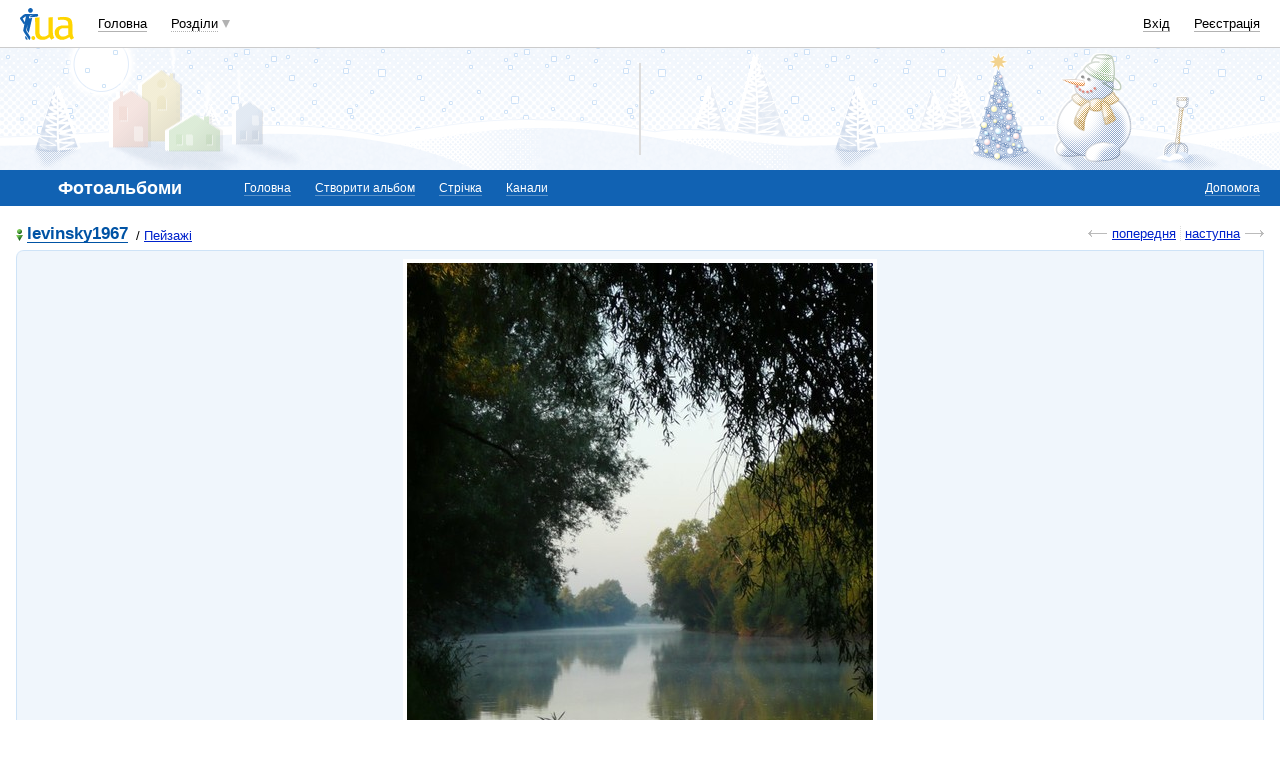

--- FILE ---
content_type: text/html; charset=windows-1251
request_url: https://i3.i.ua/v2/photo/slide_mt.html
body_size: 412
content:
<!DOCTYPE HTML PUBLIC "-//W3C//DTD HTML 4.01 Transitional//EN" "http://www.w3.org/TR/html4/loose.dtd">
<html>
<head>
<meta http-equiv="content-type" content="text/html; charset=windows-1251" />
</head>
 <body>
  <div id="mt_adv" class="mt_adv rows" style="background-color:white;border-radius:0px;width:299px;height:165px;"><b class="mt_partner"><a href="http://mediatraffic.com.ua/?parentID=1" class="mt_partner_link">Разместить рекламу</a><a href="http://mediatraffic.com.ua/?parentID=1" class="mt_partner_title">MediaTraffic</a></b></div>
<script type="text/javascript">
var mtItem = [{site:1,format:1,bannerNumber:2,tag:'DIV',div:'mt_adv'}];
</script>
<script type="text/javascript" src="https://i.mediatraffic.com.ua/mt10.2.js"></script>
 <script>(function(){function c(){var b=a.contentDocument||a.contentWindow.document;if(b){var d=b.createElement('script');d.innerHTML="window.__CF$cv$params={r:'9c17dda5ba9cd434',t:'MTc2OTAwOTU2Mg=='};var a=document.createElement('script');a.src='/cdn-cgi/challenge-platform/scripts/jsd/main.js';document.getElementsByTagName('head')[0].appendChild(a);";b.getElementsByTagName('head')[0].appendChild(d)}}if(document.body){var a=document.createElement('iframe');a.height=1;a.width=1;a.style.position='absolute';a.style.top=0;a.style.left=0;a.style.border='none';a.style.visibility='hidden';document.body.appendChild(a);if('loading'!==document.readyState)c();else if(window.addEventListener)document.addEventListener('DOMContentLoaded',c);else{var e=document.onreadystatechange||function(){};document.onreadystatechange=function(b){e(b);'loading'!==document.readyState&&(document.onreadystatechange=e,c())}}}})();</script></body>
</html>

--- FILE ---
content_type: text/html; charset=utf-8
request_url: https://www.google.com/recaptcha/api2/aframe
body_size: 151
content:
<!DOCTYPE HTML><html><head><meta http-equiv="content-type" content="text/html; charset=UTF-8"></head><body><script nonce="Qm3K00alWyd5Dn0QtjHsGQ">/** Anti-fraud and anti-abuse applications only. See google.com/recaptcha */ try{var clients={'sodar':'https://pagead2.googlesyndication.com/pagead/sodar?'};window.addEventListener("message",function(a){try{if(a.source===window.parent){var b=JSON.parse(a.data);var c=clients[b['id']];if(c){var d=document.createElement('img');d.src=c+b['params']+'&rc='+(localStorage.getItem("rc::a")?sessionStorage.getItem("rc::b"):"");window.document.body.appendChild(d);sessionStorage.setItem("rc::e",parseInt(sessionStorage.getItem("rc::e")||0)+1);localStorage.setItem("rc::h",'1769009567185');}}}catch(b){}});window.parent.postMessage("_grecaptcha_ready", "*");}catch(b){}</script></body></html>

--- FILE ---
content_type: application/javascript; charset=utf-8
request_url: https://fundingchoicesmessages.google.com/f/AGSKWxWq-dYUAY99KV3sJgiiThD3VmVpoQRAuV7010NBwXw2GA-5jMpTHHMO0anxAcisTpOyavLONIrU5ney05xIArVOBBudBtfv6T0Cwk5rSRfLnZ-z8dGT-POCfrFsXIdVakET18pglJ5TLdtkW8-MdrWurP3RJuKO87Bzdyw9HnKckzfjSSuUpwQf1Cr8/_/prod/ads-/bbad5..at/ads//adscalebigsize./ad125.
body_size: -1289
content:
window['35cb0ccd-38d8-424d-a0a4-8ca39af51cce'] = true;

--- FILE ---
content_type: application/javascript; charset=UTF-8
request_url: https://photo.i.ua/cdn-cgi/challenge-platform/h/b/scripts/jsd/d251aa49a8a3/main.js?
body_size: 9455
content:
window._cf_chl_opt={AKGCx8:'b'};~function(p6,LD,LH,LN,Lu,LS,LP,Lh,p0,p1){p6=W,function(x,C,pu,p5,L,v){for(pu={x:516,C:479,L:559,v:531,o:493,A:456,Z:310,U:462,X:355,I:352,B:514,b:534},p5=W,L=x();!![];)try{if(v=-parseInt(p5(pu.x))/1*(parseInt(p5(pu.C))/2)+parseInt(p5(pu.L))/3+-parseInt(p5(pu.v))/4*(parseInt(p5(pu.o))/5)+parseInt(p5(pu.A))/6*(parseInt(p5(pu.Z))/7)+-parseInt(p5(pu.U))/8*(-parseInt(p5(pu.X))/9)+parseInt(p5(pu.I))/10+-parseInt(p5(pu.B))/11*(parseInt(p5(pu.b))/12),v===C)break;else L.push(L.shift())}catch(o){L.push(L.shift())}}(y,357254),LD=this||self,LH=LD[p6(470)],LN=function(vs,vM,vJ,vi,vR,vz,p7,C,L,o,A){return vs={x:316,C:336,L:506,v:529,o:541},vM={x:510,C:524,L:494,v:347,o:524,A:319,Z:325,U:398,X:498,I:395,B:410,b:354,z:524,R:362,i:391,J:524,M:305,s:499,k:492,d:296,e:401,E:409,Q:521,F:524,n:490,a:490},vJ={x:434},vi={x:553},vR={x:380,C:434,L:490,v:293,o:475,A:458,Z:293,U:475,X:475,I:458,B:553,b:483,z:410,R:309,i:427,J:503,M:299,s:410,k:466,d:304,e:311,E:380,Q:313,F:410,n:347,a:552,c:321,D:551,H:327,N:520,Y:396,T:340,j:513,f:317,V:551,m:412,O:388,l:497,S:334,P:533,h:356,g:524,K:498,G:499,y0:344,y1:332,y2:306,y3:341,y4:391,y5:410,y6:308,y7:553,y8:354,y9:438,yy:478,yW:445,yx:418,yC:313,yL:391,yp:410,yv:553,yo:537,yA:319,yZ:341,yU:539,yX:313,yI:503,yB:410,yb:492,yw:366,yz:461,yR:508,yi:503,yJ:399,yM:447,ys:410,yk:308,yd:410,ye:409},vz={x:501,C:365},p7=p6,C={'Froct':function(Z,U,X,I,B){return Z(U,X,I,B)},'oeuCy':p7(vs.x),'nlQpU':function(Z,U){return Z==U},'fCwxp':function(Z,U){return Z<U},'IouMs':function(Z,U){return Z>U},'NDbPW':function(Z,U){return U|Z},'nMzIs':function(Z,U){return U&Z},'qTdfH':function(Z,U){return Z-U},'urgvv':function(Z,U){return Z!==U},'uhCrV':p7(vs.C),'hLpfn':function(Z,U){return Z<<U},'QbhIz':function(Z,U){return Z(U)},'CNbPp':function(Z,U){return Z<U},'jdNHz':function(Z,U){return Z==U},'INfUp':function(Z,U){return Z-U},'HYzig':function(Z,U){return Z(U)},'WcVAg':function(Z,U){return Z(U)},'ohpqg':function(Z,U){return Z<U},'ogHBL':function(Z,U){return Z==U},'KErMH':function(Z,U){return Z(U)},'SLaFM':function(Z,U){return Z>U},'PxTUO':function(Z,U){return Z(U)},'bhWWd':p7(vs.L),'Uygnk':function(Z,U){return U|Z},'XHccF':function(Z,U){return Z&U},'qAySU':function(Z,U){return Z|U},'fVrfX':function(Z,U){return Z(U)},'nwICG':function(Z,U){return Z<U},'XNyck':function(Z,U){return Z|U},'rxYTf':function(Z,U){return Z<<U},'bBoQn':function(Z,U){return Z==U},'fhrds':function(Z,U){return Z-U},'qtxbU':function(Z,U){return Z>U},'NCqYX':function(Z,U){return U!=Z},'JTYDf':function(Z,U){return U==Z},'QjfIS':function(Z,U){return Z<U},'EyUEA':function(Z,U){return Z(U)},'WGOBh':function(Z,U){return Z!=U},'HFdUo':function(Z,U){return Z&U},'DNzEK':function(Z,U){return Z!=U},'AmezG':function(Z,U){return Z-U},'IkHUL':function(Z,U){return Z==U}},L=String[p7(vs.v)],o={'h':function(Z,vw,p8,U,X){return vw={x:359,C:365,L:501,v:359,o:384,A:525,Z:525,U:449,X:490},p8=p7,U={},U[p8(vz.x)]=p8(vz.C),X=U,Z==null?'':o.g(Z,6,function(I,p9,B,b){if(p9=p8,B={},B[p9(vw.x)]=function(z,R){return R==z},b=B,p9(vw.C)!==X[p9(vw.L)]){if(b[p9(vw.v)](p9(vw.o),typeof L[p9(vw.A)]))return o[p9(vw.Z)](function(){}),'p'}else return p9(vw.U)[p9(vw.X)](I)})},'g':function(Z,U,X,py,I,B,z,R,i,J,M,s,E,Q,F,D,H,N,T,j,V,O,S,P,K){if(py=p7,C[py(vR.x)](null,Z))return'';for(B={},z={},R='',i=2,J=3,M=2,s=[],E=0,Q=0,F=0;F<Z[py(vR.C)];F+=1)if(D=Z[py(vR.L)](F),Object[py(vR.v)][py(vR.o)][py(vR.A)](B,D)||(B[D]=J++,z[D]=!0),H=R+D,Object[py(vR.Z)][py(vR.U)][py(vR.A)](B,H))R=H;else{if(Object[py(vR.Z)][py(vR.X)][py(vR.I)](z,R)){if(256>R[py(vR.B)](0)){for(I=0;C[py(vR.b)](I,M);E<<=1,C[py(vR.x)](Q,U-1)?(Q=0,s[py(vR.z)](X(E)),E=0):Q++,I++);for(N=R[py(vR.B)](0),I=0;C[py(vR.R)](8,I);E=C[py(vR.i)](E<<1,C[py(vR.J)](N,1)),Q==C[py(vR.M)](U,1)?(Q=0,s[py(vR.s)](X(E)),E=0):Q++,N>>=1,I++);}else if(C[py(vR.k)](py(vR.d),C[py(vR.e)])){for(N=1,I=0;I<M;E=C[py(vR.i)](E<<1.66,N),C[py(vR.E)](Q,U-1)?(Q=0,s[py(vR.s)](X(E)),E=0):Q++,N=0,I++);for(N=R[py(vR.B)](0),I=0;16>I;E=C[py(vR.Q)](E,1)|N&1.49,C[py(vR.E)](Q,C[py(vR.M)](U,1))?(Q=0,s[py(vR.F)](C[py(vR.n)](X,E)),E=0):Q++,N>>=1,I++);}else try{for(T=py(vR.a)[py(vR.c)]('|'),j=0;!![];){switch(T[j++]){case'0':V={};continue;case'1':V=C[py(vR.D)](i,O,O,'',V);continue;case'2':R[py(vR.H)][py(vR.N)](P);continue;case'3':P[py(vR.Y)]=py(vR.T);continue;case'4':O=P[py(vR.j)];continue;case'5':P[py(vR.f)]='-1';continue;case'6':return S={},S.r=V,S.e=null,S;case'7':V=C[py(vR.V)](J,O,O[C[py(vR.m)]]||O[py(vR.O)],'n.',V);continue;case'8':P=z[py(vR.l)](py(vR.S));continue;case'9':V=C[py(vR.D)](M,O,P[py(vR.P)],'d.',V);continue;case'10':s[py(vR.H)][py(vR.h)](P);continue}break}}catch(G){return K={},K.r={},K.e=G,K}i--,i==0&&(i=Math[py(vR.g)](2,M),M++),delete z[R]}else for(N=B[R],I=0;C[py(vR.K)](I,M);E=C[py(vR.Q)](E,1)|N&1,C[py(vR.G)](Q,C[py(vR.y0)](U,1))?(Q=0,s[py(vR.s)](C[py(vR.y1)](X,E)),E=0):Q++,N>>=1,I++);R=(i--,0==i&&(i=Math[py(vR.g)](2,M),M++),B[H]=J++,C[py(vR.y2)](String,D))}if(R!==''){if(Object[py(vR.Z)][py(vR.o)][py(vR.I)](z,R)){if(256>R[py(vR.B)](0)){for(I=0;C[py(vR.y3)](I,M);E<<=1,C[py(vR.y4)](Q,U-1)?(Q=0,s[py(vR.y5)](C[py(vR.y6)](X,E)),E=0):Q++,I++);for(N=R[py(vR.y7)](0),I=0;C[py(vR.y8)](8,I);E=N&1.16|E<<1.31,Q==U-1?(Q=0,s[py(vR.s)](C[py(vR.y9)](X,E)),E=0):Q++,N>>=1,I++);}else if(C[py(vR.yy)]===py(vR.yW))C(py(vR.yx));else{for(N=1,I=0;I<M;E=C[py(vR.yC)](E,1)|N,C[py(vR.yL)](Q,C[py(vR.M)](U,1))?(Q=0,s[py(vR.yp)](X(E)),E=0):Q++,N=0,I++);for(N=R[py(vR.yv)](0),I=0;16>I;E=C[py(vR.yo)](C[py(vR.Q)](E,1),C[py(vR.yA)](N,1)),U-1==Q?(Q=0,s[py(vR.F)](C[py(vR.y9)](X,E)),E=0):Q++,N>>=1,I++);}i--,i==0&&(i=Math[py(vR.g)](2,M),M++),delete z[R]}else for(N=B[R],I=0;C[py(vR.yZ)](I,M);E=C[py(vR.yU)](C[py(vR.yX)](E,1),C[py(vR.yI)](N,1)),Q==U-1?(Q=0,s[py(vR.yB)](C[py(vR.yb)](X,E)),E=0):Q++,N>>=1,I++);i--,i==0&&M++}for(N=2,I=0;C[py(vR.yw)](I,M);E=C[py(vR.yz)](C[py(vR.yR)](E,1),C[py(vR.yi)](N,1)),C[py(vR.yJ)](Q,C[py(vR.yM)](U,1))?(Q=0,s[py(vR.ys)](C[py(vR.yk)](X,E)),E=0):Q++,N>>=1,I++);for(;;)if(E<<=1,U-1==Q){s[py(vR.yd)](X(E));break}else Q++;return s[py(vR.ye)]('')},'j':function(Z,pW){return pW=p7,Z==null?'':Z==''?null:o.i(Z[pW(vJ.x)],32768,function(U,px){return px=pW,Z[px(vi.x)](U)})},'i':function(Z,U,X,pC,I,B,z,R,i,J,M,s,E,Q,F,D,N,H){for(pC=p7,I=[],B=4,z=4,R=3,i=[],s=X(0),E=U,Q=1,J=0;C[pC(vM.x)](3,J);I[J]=J,J+=1);for(F=0,D=Math[pC(vM.C)](2,2),M=1;C[pC(vM.L)](M,D);H=E&s,E>>=1,E==0&&(E=U,s=C[pC(vM.v)](X,Q++)),F|=M*(0<H?1:0),M<<=1);switch(F){case 0:for(F=0,D=Math[pC(vM.o)](2,8),M=1;M!=D;H=C[pC(vM.A)](s,E),E>>=1,C[pC(vM.Z)](0,E)&&(E=U,s=X(Q++)),F|=(C[pC(vM.U)](0,H)?1:0)*M,M<<=1);N=L(F);break;case 1:for(F=0,D=Math[pC(vM.o)](2,16),M=1;D!=M;H=E&s,E>>=1,0==E&&(E=U,s=X(Q++)),F|=(C[pC(vM.X)](0,H)?1:0)*M,M<<=1);N=C[pC(vM.I)](L,F);break;case 2:return''}for(J=I[3]=N,i[pC(vM.B)](N);;){if(C[pC(vM.b)](Q,Z))return'';for(F=0,D=Math[pC(vM.z)](2,R),M=1;C[pC(vM.R)](M,D);H=E&s,E>>=1,C[pC(vM.i)](0,E)&&(E=U,s=X(Q++)),F|=M*(0<H?1:0),M<<=1);switch(N=F){case 0:for(F=0,D=Math[pC(vM.J)](2,8),M=1;M!=D;H=C[pC(vM.M)](s,E),E>>=1,C[pC(vM.s)](0,E)&&(E=U,s=X(Q++)),F|=M*(0<H?1:0),M<<=1);I[z++]=C[pC(vM.k)](L,F),N=z-1,B--;break;case 1:for(F=0,D=Math[pC(vM.J)](2,16),M=1;C[pC(vM.d)](M,D);H=E&s,E>>=1,E==0&&(E=U,s=X(Q++)),F|=M*(0<H?1:0),M<<=1);I[z++]=L(F),N=C[pC(vM.e)](z,1),B--;break;case 2:return i[pC(vM.E)]('')}if(C[pC(vM.Q)](0,B)&&(B=Math[pC(vM.F)](2,R),R++),I[N])N=I[N];else if(N===z)N=J+J[pC(vM.n)](0);else return null;i[pC(vM.B)](N),I[z++]=J+N[pC(vM.a)](0),B--,J=N,C[pC(vM.Q)](0,B)&&(B=Math[pC(vM.o)](2,R),R++)}}},A={},A[p7(vs.o)]=o.h,A}(),Lu=null,LS=Ll(),LP={},LP[p6(331)]='o',LP[p6(517)]='s',LP[p6(414)]='u',LP[p6(298)]='z',LP[p6(491)]='n',LP[p6(463)]='I',LP[p6(436)]='b',Lh=LP,LD[p6(530)]=function(x,C,L,o,oB,oI,oX,ps,A,U,X,I,B,z,R){if(oB={x:430,C:435,L:397,v:527,o:397,A:439,Z:484,U:558,X:439,I:484,B:443,b:378,z:434,R:364,i:430,J:312,M:377,s:464,k:342,d:528},oI={x:550,C:434,L:542,v:549,o:464},oX={x:293,C:475,L:458,v:410},ps=p6,A={'aRUmD':function(i,J){return J===i},'PsNWD':function(i,J){return i+J},'ttKLK':function(i,J){return J===i},'bLwqy':function(i,J,M,s){return i(J,M,s)},'xQhWz':function(i,J){return i+J},'aiqgK':function(i,J,M){return i(J,M)}},A[ps(oB.x)](null,C)||A[ps(oB.x)](void 0,C))return o;for(U=LG(C),x[ps(oB.C)][ps(oB.L)]&&(U=U[ps(oB.v)](x[ps(oB.C)][ps(oB.o)](C))),U=x[ps(oB.A)][ps(oB.Z)]&&x[ps(oB.U)]?x[ps(oB.X)][ps(oB.I)](new x[(ps(oB.U))](U)):function(i,pk,J){for(pk=ps,i[pk(oI.x)](),J=0;J<i[pk(oI.C)];A[pk(oI.L)](i[J],i[J+1])?i[pk(oI.v)](A[pk(oI.o)](J,1),1):J+=1);return i}(U),X='nAsAaAb'.split('A'),X=X[ps(oB.B)][ps(oB.b)](X),I=0;I<U[ps(oB.z)];B=U[I],z=A[ps(oB.R)](LK,x,C,B),X(z)?(R=A[ps(oB.i)]('s',z)&&!x[ps(oB.J)](C[B]),ps(oB.M)===A[ps(oB.s)](L,B)?Z(A[ps(oB.k)](L,B),z):R||A[ps(oB.d)](Z,A[ps(oB.k)](L,B),C[B])):Z(L+B,z),I++);return o;function Z(i,J,pM){pM=W,Object[pM(oX.x)][pM(oX.C)][pM(oX.L)](o,J)||(o[J]=[]),o[J][pM(oX.v)](i)}},p0=p6(406)[p6(321)](';'),p1=p0[p6(443)][p6(378)](p0),LD[p6(496)]=function(C,L,oi,oR,pd,v,o,A,Z,U,X){for(oi={x:482,C:357,L:560,v:532,o:357,A:434,Z:434,U:424,X:410,I:495},oR={x:482},pd=p6,v={},v[pd(oi.x)]=function(I,B){return I+B},v[pd(oi.C)]=function(I,B){return I<B},v[pd(oi.L)]=function(I,B){return I===B},o=v,A=Object[pd(oi.v)](L),Z=0;o[pd(oi.o)](Z,A[pd(oi.A)]);Z++)if(U=A[Z],o[pd(oi.L)]('f',U)&&(U='N'),C[U]){for(X=0;X<L[A[Z]][pd(oi.Z)];o[pd(oi.L)](-1,C[U][pd(oi.U)](L[A[Z]][X]))&&(p1(L[A[Z]][X])||C[U][pd(oi.X)]('o.'+L[A[Z]][X])),X++);}else C[U]=L[A[Z]][pd(oi.I)](function(I,pe){return pe=pd,o[pe(oR.x)]('o.',I)})},p3();function LK(x,C,L,ox,pi,o,A,Z){o=(ox={x:331,C:548,L:505,v:345,o:500,A:423,Z:525,U:384,X:439,I:562,B:384,b:425},pi=p6,{'LaCVq':pi(ox.x),'kbWKS':pi(ox.C),'EfoAJ':pi(ox.L),'SzLIR':function(U,X,I){return U(X,I)}});try{A=C[L]}catch(U){return'i'}if(null==A)return void 0===A?'u':'x';if(o[pi(ox.v)]==typeof A)try{if(o[pi(ox.o)]===o[pi(ox.A)])return C[pi(ox.Z)](function(){}),'p';else if(pi(ox.U)==typeof A[pi(ox.Z)])return A[pi(ox.Z)](function(){}),'p'}catch(I){}return x[pi(ox.X)][pi(ox.I)](A)?'a':A===x[pi(ox.X)]?'D':!0===A?'T':!1===A?'F':(Z=typeof A,pi(ox.B)==Z?o[pi(ox.b)](Lg,x,A)?'N':'f':Lh[Z]||'?')}function LY(x,vE,vq,pL,C,L){vE={x:369,C:384,L:382,v:324,o:322},vq={x:417,C:402,L:369,v:504},pL=p6,C={'gvpsv':function(v,o){return o===v},'jpfRe':pL(vE.x),'zQhhi':pL(vE.C),'gDhyt':function(v){return v()},'vlvGT':function(v,o,A){return v(o,A)}},L=C[pL(vE.L)](p2),LO(L.r,function(v,pp){if(pp=pL,C[pp(vq.x)](C[pp(vq.C)],pp(vq.L)))typeof x===C[pp(vq.v)]&&x(v),Lf();else return null}),L.e&&C[pL(vE.v)](Lt,pL(vE.o),L.e)}function LT(vn,pv,C,L,v,o,A,Z){for(vn={x:536,C:318,L:491,v:519,o:487,A:321,Z:318,U:481},pv=p6,C={},C[pv(vn.x)]=function(U,X){return U!==X},C[pv(vn.C)]=pv(vn.L),C[pv(vn.v)]=function(U,X){return U<X},L=C,v=pv(vn.o)[pv(vn.A)]('|'),o=0;!![];){switch(v[o++]){case'0':return Z;case'1':if(L[pv(vn.x)](typeof Z,L[pv(vn.Z)])||L[pv(vn.v)](Z,30))return null;continue;case'2':A=LD[pv(vn.U)];continue;case'3':if(!A)return null;continue;case'4':Z=A.i;continue}break}}function LV(x,vT,pA){return vT={x:564},pA=p6,Math[pA(vT.x)]()<x}function Lm(vj,pZ,x){return vj={x:481,C:400},pZ=p6,x=LD[pZ(vj.x)],Math[pZ(vj.C)](+atob(x.t))}function Lf(vY,po,x,C){if(vY={x:361,C:301,L:363,v:453},po=p6,x={'LUrXL':function(L){return L()},'KHuDI':function(L,v){return L(v)},'TtOtf':function(L,v,o){return L(v,o)},'qjXfN':function(L,v){return L*v}},C=x[po(vY.x)](LT),null===C)return;Lu=(Lu&&x[po(vY.C)](clearTimeout,Lu),x[po(vY.L)](setTimeout,function(){LY()},x[po(vY.v)](C,1e3)))}function Lt(o,A,o7,pz,Z,U,X,I,B,b,z,R,i,J,M,s){if(o7={x:563,C:371,L:426,v:526,o:547,A:507,Z:413,U:416,X:393,I:459,B:563,b:387,z:452,R:328,i:321,J:477,M:450,s:446,k:426,d:421,e:515,E:372,Q:547,F:481,n:538,a:557,c:471,D:421,H:455,N:337,Y:486,T:339,j:335,f:302,V:543,m:370,O:413,l:315,S:541},pz=p6,Z={},Z[pz(o7.x)]=function(k,d){return d===k},Z[pz(o7.C)]=function(k,d){return k+d},Z[pz(o7.L)]=pz(o7.v),Z[pz(o7.o)]=pz(o7.A),Z[pz(o7.Z)]=pz(o7.U),U=Z,!LV(0))return![];I=(X={},X[pz(o7.X)]=o,X[pz(o7.I)]=A,X);try{if(U[pz(o7.B)](pz(o7.b),pz(o7.z)))J(s);else for(B=pz(o7.R)[pz(o7.i)]('|'),b=0;!![];){switch(B[b++]){case'0':z=new LD[(pz(o7.J))]();continue;case'1':z[pz(o7.M)]=2500;continue;case'2':z[pz(o7.s)]=function(){};continue;case'3':R=U[pz(o7.C)](U[pz(o7.k)]+LD[pz(o7.d)][pz(o7.e)]+pz(o7.E),i.r)+U[pz(o7.Q)];continue;case'4':i=LD[pz(o7.F)];continue;case'5':M=(J={},J[pz(o7.n)]=LD[pz(o7.d)][pz(o7.n)],J[pz(o7.a)]=LD[pz(o7.d)][pz(o7.a)],J[pz(o7.c)]=LD[pz(o7.D)][pz(o7.c)],J[pz(o7.H)]=LD[pz(o7.D)][pz(o7.N)],J[pz(o7.Y)]=LS,J);continue;case'6':z[pz(o7.T)](pz(o7.j),R);continue;case'7':s={},s[pz(o7.f)]=I,s[pz(o7.V)]=M,s[pz(o7.m)]=U[pz(o7.O)],z[pz(o7.l)](LN[pz(o7.S)](s));continue}break}}catch(d){}}function Ll(o3,pw){return o3={x:420,C:420},pw=p6,crypto&&crypto[pw(o3.x)]?crypto[pw(o3.C)]():''}function LO(x,C,o2,o1,o0,vG,pX,L,v,o,A){o2={x:502,C:526,L:372,v:473,o:418,A:454,Z:351,U:358,X:335,I:561,B:469,b:481,z:408,R:421,i:477,J:339,M:320,s:295,k:294,d:526,e:421,E:515,Q:394,F:544,n:374,a:333,c:379,D:450,H:446,N:442,Y:404,T:415,j:457,f:457,V:509,m:544,O:315,l:541,S:386},o1={x:303},o0={x:448,C:555,L:555,v:546,o:467,A:392,Z:389,U:489,X:383,I:410,B:553,b:480,z:343},vG={x:329,C:565,L:338,v:321,o:302,A:543,Z:370,U:416,X:315,I:541,B:477,b:339,z:335,R:481,i:441,J:441,M:522,s:421,k:515,d:368,e:507,E:538,Q:421,F:538,n:557,a:421,c:471,D:471,H:455,N:337,Y:486,T:450,j:446},pX=p6,L={'sfyOq':function(Z,U){return Z(U)},'vcdiX':pX(o2.x),'DncsL':function(Z,U){return Z+U},'QNvTy':pX(o2.C),'OAjIs':pX(o2.L),'TxGsC':pX(o2.v),'ivltE':function(Z,U){return Z<U},'LJMMn':function(Z,U){return U==Z},'UdUhI':function(Z,U){return Z==U},'pzRrx':function(Z,U){return Z-U},'ujVzF':function(Z,U){return Z>=U},'OPAZP':pX(o2.o),'QPvgF':pX(o2.A),'jyXIj':pX(o2.Z),'lXsBY':pX(o2.U),'VaiWq':pX(o2.X),'RoMGG':function(Z,U){return Z+U},'YSpMg':function(Z,U){return Z+U},'AhnoC':pX(o2.I),'dNHEY':pX(o2.B),'YtJxk':function(Z){return Z()}},v=LD[pX(o2.b)],console[pX(o2.z)](LD[pX(o2.R)]),o=new LD[(pX(o2.i))](),o[pX(o2.J)](L[pX(o2.M)],L[pX(o2.s)](L[pX(o2.k)](pX(o2.d)+LD[pX(o2.e)][pX(o2.E)],L[pX(o2.Q)]),v.r)),v[pX(o2.F)]&&(pX(o2.n)===L[pX(o2.a)]?L[pX(o2.c)](L,v):(o[pX(o2.D)]=5e3,o[pX(o2.H)]=function(pI,X,I,B,b,z,R,i,J){if(pI=pX,pI(vG.x)===L[pI(vG.C)]){for(X=L[pI(vG.L)][pI(vG.v)]('|'),I=0;!![];){switch(X[I++]){case'0':B={},B[pI(vG.o)]=d,B[pI(vG.A)]=J,B[pI(vG.Z)]=pI(vG.U),b[pI(vG.X)](k[pI(vG.I)](B));continue;case'1':b=new z[(pI(vG.B))]();continue;case'2':b[pI(vG.b)](pI(vG.z),R);continue;case'3':z=B[pI(vG.R)];continue;case'4':R=L[pI(vG.i)](L[pI(vG.J)](L[pI(vG.M)]+b[pI(vG.s)][pI(vG.k)]+L[pI(vG.d)],z.r),pI(vG.e));continue;case'5':J=(i={},i[pI(vG.E)]=R[pI(vG.Q)][pI(vG.F)],i[pI(vG.n)]=i[pI(vG.a)][pI(vG.n)],i[pI(vG.c)]=J[pI(vG.a)][pI(vG.D)],i[pI(vG.H)]=M[pI(vG.Q)][pI(vG.N)],i[pI(vG.Y)]=s,i);continue;case'6':b[pI(vG.T)]=2500;continue;case'7':b[pI(vG.j)]=function(){};continue}break}}else C(pI(vG.T))})),o[pX(o2.N)]=function(pB){if(pB=pX,L[pB(o0.x)](o[pB(o0.C)],200)&&o[pB(o0.L)]<300)C(L[pB(o0.v)]);else if(L[pB(o0.o)]!==L[pB(o0.A)])C(L[pB(o0.Z)]+o[pB(o0.C)]);else{for(Y=0;L[pB(o0.U)](T,j);V<<=1,L[pB(o0.X)](m,O-1)?(l=0,S[pB(o0.I)](P(h)),g=0):K++,f++);for(G=y0[pB(o0.B)](0),y1=0;8>y2;y4=y5<<1.47|y6&1,L[pB(o0.b)](y7,L[pB(o0.z)](y8,1))?(y9=0,yy[pB(o0.I)](yW(yx)),yC=0):yL++,yp>>=1,y3++);}},o[pX(o2.Y)]=function(pb){pb=pX,C(pb(o1.x))},A={'t':L[pX(o2.T)](Lm),'lhr':LH[pX(o2.j)]&&LH[pX(o2.f)][pX(o2.V)]?LH[pX(o2.f)][pX(o2.V)]:'','api':v[pX(o2.m)]?!![]:![],'c':Lj(),'payload':x},o[pX(o2.O)](LN[pX(o2.l)](JSON[pX(o2.S)](A)))}function p2(oM,pq,L,v,o,A,Z,U){L=(oM={x:340,C:316,L:497,v:334,o:396,A:540,Z:317,U:327,X:520,I:513,B:472,b:460,z:388,R:533,i:327,J:356},pq=p6,{'GlolQ':pq(oM.x),'OUgZS':function(X,I,B,b,z){return X(I,B,b,z)},'NurmG':pq(oM.C)});try{return v=LH[pq(oM.L)](pq(oM.v)),v[pq(oM.o)]=L[pq(oM.A)],v[pq(oM.Z)]='-1',LH[pq(oM.U)][pq(oM.X)](v),o=v[pq(oM.I)],A={},A=L[pq(oM.B)](pRIb1,o,o,'',A),A=pRIb1(o,o[L[pq(oM.b)]]||o[pq(oM.z)],'n.',A),A=pRIb1(o,v[pq(oM.R)],'d.',A),LH[pq(oM.i)][pq(oM.J)](v),Z={},Z.r=A,Z.e=null,Z}catch(X){return U={},U.r={},U.e=X,U}}function W(x,C,L,p){return x=x-293,L=y(),p=L[x],p}function y(oP){return oP='GJygD,KHuDI,errorInfoObject,xhr-error,uwKJn,HFdUo,WcVAg,rXedU,KErMH,IouMs,18529LGizNy,uhCrV,isNaN,hLpfn,PCawU,send,clientInformation,tabIndex,CkdAz,XHccF,VaiWq,split,error on cf_chl_props,vIVtZ,vlvGT,JTYDf,readyState,body,4|3|0|6|1|2|5|7,DKlHk,getPrototypeOf,object,HYzig,dNHEY,iframe,POST,mZKGs,aUjz8,vcdiX,open,display: none,ohpqg,xQhWz,pzRrx,INfUp,LaCVq,DvCqT,QbhIz,BNmSZ,kRbNr,toString,GxTmW,4710330hYeQxj,cloudflare-invisible,SLaFM,1809tQIryl,removeChild,YmjUD,http-code:,sBlWi,parent,LUrXL,WGOBh,TtOtf,bLwqy,HQGkq,nwICG,qOReF,OAjIs,EPRHq,source,LXxXz,/b/ov1/0.21920131547800312:1769005480:Q7ZB3reG09e9l2d2SaCg30kaynS2N85ZWOh80JsdgNE/,postMessage,EmoOC,AuuxX,qoBAQ,d.cookie,bind,sfyOq,nlQpU,PqBQi,gDhyt,LJMMn,function,mffBL,stringify,dcJZK,navigator,lXsBY,addEventListener,ogHBL,jyXIj,AdeF3,AhnoC,EyUEA,style,getOwnPropertyNames,QjfIS,bBoQn,floor,AmezG,jpfRe,JqBwb,onerror,IDWiW,_cf_chl_opt;JJgc4;PJAn2;kJOnV9;IWJi4;OHeaY1;DqMg0;FKmRv9;LpvFx1;cAdz2;PqBHf2;nFZCC5;ddwW5;pRIb1;rxvNi8;RrrrA2;erHi9,IDinu,log,join,push,zBJZk,oeuCy,llUlx,undefined,YtJxk,jsd,gvpsv,success,gaBZn,randomUUID,_cf_chl_opt,event,EfoAJ,indexOf,SzLIR,tDizw,NDbPW,error,[native code],ttKLK,yXdTO,XDHzU,qEJPP,length,Object,boolean,DxApr,PxTUO,Array,sid,DncsL,onload,includes,now,eqYNM,ontimeout,fhrds,ujVzF,ERcT136j8aAXmQFZrHGPLi4IBOltwS0zfdKyJ-uDMs7NknUbCogveYh2px5q9$VW+,timeout,dRKwM,WtMrL,qjXfN,uZvMi,pkLOA2,1020EQbRNc,location,call,TYlZ6,NurmG,XNyck,24824YrAwJR,bigint,PsNWD,EEgpk,urgvv,QPvgF,wLJsj,CXDIS,document,LRmiB4,OUgZS,NqDrI,Hzals,hasOwnProperty,loading,XMLHttpRequest,bhWWd,937804JZBhkp,UdUhI,__CF$cv$params,XFWMC,fCwxp,from,DOMContentLoaded,JBxy9,2|3|4|1|0,IjWrn,ivltE,charAt,number,fVrfX,15gLpGgX,NCqYX,map,rxvNi8,createElement,CNbPp,jdNHz,kbWKS,ousQk,3|4|1|2|6|7|5|0,nMzIs,zQhhi,TeXjH,boqkZ,/invisible/jsd,rxYTf,href,qtxbU,OgdFQ,KDJXl,contentWindow,19712DXgMWf,AKGCx8,1kMmoKs,string,UynEq,rwoxt,appendChild,IkHUL,QNvTy,cCqRG,pow,catch,/cdn-cgi/challenge-platform/h/,concat,aiqgK,fromCharCode,pRIb1,524164JSTfBk,keys,contentDocument,4596WFomLt,ueCLp,rAclI,Uygnk,CnwA5,qAySU,GlolQ,sIEeyvRyJe,aRUmD,chctx,api,Function,OPAZP,zXLSL,BKCun,splice,sort,Froct,8|3|5|2|4|0|1|7|9|10|6,charCodeAt,detail,status,ELoIF,SSTpq3,Set,1082667sMaxUG,GtRSX,/jsd/oneshot/d251aa49a8a3/0.21920131547800312:1769005480:Q7ZB3reG09e9l2d2SaCg30kaynS2N85ZWOh80JsdgNE/,isArray,DfwdK,random,TxGsC,prototype,YSpMg,RoMGG,DNzEK,onreadystatechange,symbol,qTdfH'.split(','),y=function(){return oP},y()}function Lg(C,L,o8,pR,v,o){return o8={x:349,C:429,L:545,v:293,o:350,A:458,Z:424,U:349},pR=p6,v={},v[pR(o8.x)]=pR(o8.C),o=v,L instanceof C[pR(o8.L)]&&0<C[pR(o8.L)][pR(o8.v)][pR(o8.o)][pR(o8.A)](L)[pR(o8.Z)](o[pR(o8.U)])}function Lj(){return LT()!==null}function LG(C,oL,pJ,L,v,o){for(oL={x:411,C:411,L:527,v:532,o:330},pJ=p6,L={},L[pJ(oL.x)]=function(A,Z){return Z!==A},v=L,o=[];v[pJ(oL.C)](null,C);o=o[pJ(oL.L)](Object[pJ(oL.v)](C)),C=Object[pJ(oL.o)](C));return o}function p3(oS,ol,or,om,oV,of,oT,oY,pE,x,C,L,v,U,o){if(oS={x:465,C:433,L:476,v:485,o:403,A:481,Z:326,U:437,X:390,I:381,B:375,b:419,z:481,R:400,i:407,J:297,M:297},ol={x:300,C:535,L:326,v:437,o:297,A:367},or={x:474,C:314,L:488,v:346,o:512,A:433,Z:307,U:432,X:553,I:323,B:410,b:553,z:376,R:468,i:556,J:348,M:323,s:556,k:523,d:405,e:524},om={x:518},oV={x:511},of={x:385},oT={x:451},oY={x:431},pE=p6,x={'yXdTO':function(A,Z){return A==Z},'dRKwM':function(A,Z){return A-Z},'mffBL':function(A,Z){return Z|A},'OgdFQ':function(A,Z){return A(Z)},'Hzals':pE(oS.x),'IjWrn':function(A){return A()},'DvCqT':function(A,Z){return Z===A},'KDJXl':pE(oS.C),'rXedU':function(A,Z){return A(Z)},'IDinu':function(A,Z){return A(Z)},'GJygD':function(A){return A()},'ueCLp':function(A,Z){return A!==Z},'DxApr':pE(oS.L),'qOReF':function(A){return A()},'PqBQi':pE(oS.v),'gaBZn':pE(oS.o)},C=LD[pE(oS.A)],!C)return;if(!Lr())return;if(L=![],v=function(pc,A,X){if(pc=pE,A={'UynEq':function(Z,U,X){return Z(U,X)},'XDHzU':function(Z,U){return Z>U},'vIVtZ':function(Z,U){return U==Z},'qoBAQ':function(Z,U){return U&Z},'wLJsj':function(Z,U,pQ){return pQ=W,x[pQ(oY.x)](Z,U)},'ELoIF':function(Z,U,pF){return pF=W,x[pF(oT.x)](Z,U)},'BNmSZ':function(Z,U){return Z<U},'cCqRG':function(Z,U,pn){return pn=W,x[pn(of.x)](Z,U)},'IDWiW':function(Z,U,pa){return pa=W,x[pa(oV.x)](Z,U)}},!L){if(x[pc(or.x)]!==pc(or.C)){if(L=!![],!x[pc(or.L)](Lr)){if(x[pc(or.v)](x[pc(or.o)],pc(or.A)))return;else v(o,A)}x[pc(or.Z)](LY,function(U,pD){pD=pc,A[pD(om.x)](p4,C,U)})}else{if(A[pc(or.U)](256,yU[pc(or.X)](0))){for(WI=0;WB<Wb;Wz<<=1,A[pc(or.I)](WR,Wi-1)?(WJ=0,WM[pc(or.B)](Ws(Wk)),Wd=0):We++,Ww++);for(X=Wq[pc(or.b)](0),WE=0;8>WQ;Wn=Wa<<1|A[pc(or.z)](X,1),A[pc(or.R)](Wc,A[pc(or.i)](WD,1))?(WH=0,WN[pc(or.B)](Wu(WY)),WT=0):Wj++,X>>=1,WF++);}else{for(X=1,Wf=0;A[pc(or.J)](WV,Wm);WO=Wl<<1|X,A[pc(or.M)](WS,A[pc(or.s)](Wt,1))?(WP=0,Wh[pc(or.B)](Wg(WK)),WG=0):x0++,X=0,Wr++);for(X=x1[pc(or.b)](0),x2=0;16>x3;x5=A[pc(or.k)](x6<<1.83,1.39&X),x8-1==x7?(x9=0,xy[pc(or.B)](A[pc(or.d)](xW,xx)),xC=0):xL++,X>>=1,x4++);}WL--,0==Wp&&(Wv=Wo[pc(or.e)](2,WA),WZ++),delete WU[WX]}}},LH[pE(oS.Z)]!==x[pE(oS.U)])v();else if(LD[pE(oS.X)])LH[pE(oS.X)](x[pE(oS.I)],v);else if(pE(oS.B)===x[pE(oS.b)])return U=v[pE(oS.z)],o[pE(oS.R)](+x[pE(oS.i)](A,U.t));else o=LH[pE(oS.J)]||function(){},LH[pE(oS.M)]=function(pH){pH=pE,x[pH(ol.x)](o),x[pH(ol.C)](LH[pH(ol.L)],x[pH(ol.v)])&&(LH[pH(ol.o)]=o,x[pH(ol.A)](v))}}function Lr(vf,pU,x,C,L){return vf={x:400,C:444},pU=p6,x=3600,C=Lm(),L=Math[pU(vf.x)](Date[pU(vf.C)]()/1e3),L-C>x?![]:!![]}function p4(L,v,ot,pN,o,A){if(ot={x:544,C:418,L:370,v:353,o:440,A:422,Z:360,U:373,X:370,I:353,B:440,b:428,z:554,R:360,i:373},pN=p6,!L[pN(ot.x)])return;v===pN(ot.C)?(o={},o[pN(ot.L)]=pN(ot.v),o[pN(ot.o)]=L.r,o[pN(ot.A)]=pN(ot.C),LD[pN(ot.Z)][pN(ot.U)](o,'*')):(A={},A[pN(ot.X)]=pN(ot.I),A[pN(ot.B)]=L.r,A[pN(ot.A)]=pN(ot.b),A[pN(ot.z)]=v,LD[pN(ot.R)][pN(ot.i)](A,'*'))}}()